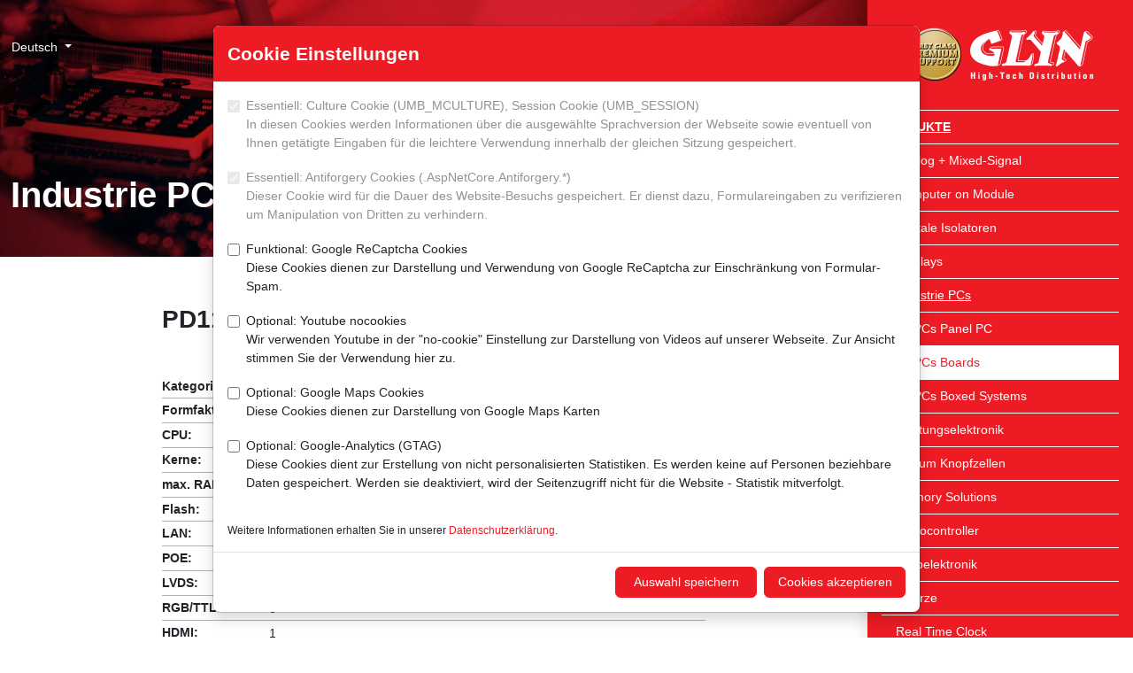

--- FILE ---
content_type: text/html; charset=utf-8
request_url: https://www.glyn.de/produkte/industrie-pcs/ipcs-boards/?q=PD11KS-7100U-HSK
body_size: 14668
content:
<!doctype html>
<html lang="de">
<head>
	<meta charset="utf-8">
	<meta name="viewport" content="width=device-width, initial-scale=0.86, maximum-scale=3.0, minimum-scale=0.86">
	<title>IPCs Boards &#x2013; GLYN</title>
	<meta name="description" content="" />
	<meta name="robots" content="index, follow" />
	<meta name="format-detection" content="telephone=no" />
	<link rel="apple-touch-icon" sizes="57x57" href="/images/favicon-glyn/apple-touch-icon-57x57.png">
	<link rel="apple-touch-icon" sizes="60x60" href="/images/favicon-glyn/apple-touch-icon-60x60.png">
	<link rel="apple-touch-icon" sizes="72x72" href="/images/favicon-glyn/apple-touch-icon-72x72.png">
	<link rel="apple-touch-icon" sizes="76x76" href="/images/favicon-glyn/apple-touch-icon-76x76.png">
	<link rel="apple-touch-icon" sizes="114x114" href="/images/favicon-glyn/apple-touch-icon-114x114.png">
	<link rel="apple-touch-icon" sizes="120x120" href="/images/favicon-glyn/apple-touch-icon-120x120.png">
	<link rel="apple-touch-icon" sizes="144x144" href="/images/favicon-glyn/apple-touch-icon-144x144.png">
	<link rel="apple-touch-icon" sizes="152x152" href="/images/favicon-glyn/apple-touch-icon-152x152.png">
	<link rel="apple-touch-icon" sizes="180x180" href="/images/favicon-glyn/apple-touch-icon-180x180.png">
	<link rel="icon" type="image/png" sizes="32x32" href="/images/favicon-glyn/favicon-32x32.png">
	<link rel="icon" type="image/png" sizes="192x192" href="/images/favicon-glyn/favicon-192x192.png">
	<link rel="icon" type="image/png" sizes="96x96" href="/images/favicon-glyn/favicon-96x96.png">
	<link rel="icon" type="image/png" sizes="16x16" href="/images/favicon-glyn/favicon-16x16.png">
	<meta name="theme-color" content="#ed1c24" />
	<meta property="og:title" content="IPCs Boards &#x2013; GLYN"/>
	<meta property="og:url" content="https://www.glyn.de/produkte/industrie-pcs/ipcs-boards/"/>
	<meta property="og:image" content="https://www.glyn.de/images/favicon-glyn/open-graph-1200x630.png"/>
	<link rel="stylesheet" href="/lib/shariff/shariff.complete.css" />
	<link rel="stylesheet" href="/lib/bootstrap-icons/font/bootstrap-icons.min.css" />
	<link rel="stylesheet" href="/css/site.min.css?v=j0jHuQ3KOh9r7G6NVMGUk6JvQ-QAu43rlhIN1g-1jak" />
</head>
<body class="d-flex flex-column min-vh-100 p-0">
	
<nav class="d-lg-block bg-primary sidebar collapse shadow" id="offcanvas" data-bs-keyboard="false" data-bs-backdrop="false" data-bs-scroll="true" role="dialog">
	<div class="offcanvas-header">
		<a class="sidebar-brand" href="/"><img src="/images/Logo-Glyn-weiss.png" class="img-fluid d-block mx-auto" /></a>
	</div>
	<div class="offcanvas-body">
		<ul class="nav flex-column">
				<li class="nav-item active">
					<a class="nav-link" href="/produkte/" style="--glyn-nav-level: 0">Produkte</a>
		<ul class="submenu collapse">
				<li class="nav-item">
					<a class="nav-link" href="/produkte/analog-mixed-signal/" style="--glyn-nav-level: 1">Analog &#x2B; Mixed-Signal</a>
				</li>
				<li class="nav-item">
					<a class="nav-link" href="/produkte/computer-on-module/" style="--glyn-nav-level: 1">Computer on Module</a>
		<ul class="submenu collapse">
				<li class="nav-item">
					<a class="nav-link" href="/produkte/computer-on-module/produkt-uebersicht/" style="--glyn-nav-level: 2">Produkt-&#xDC;bersicht</a>
				</li>
				<li class="nav-item">
					<a class="nav-link" href="/produkte/computer-on-module/produkt-philosophie/" style="--glyn-nav-level: 2">Produkt-Philosophie</a>
				</li>
				<li class="nav-item">
					<a class="nav-link" href="/produkte/computer-on-module/aclavis-com-baseboard-ttl/" style="--glyn-nav-level: 2">ACLAVIS&#xAE; CoM Baseboard TTL</a>
				</li>
				<li class="nav-item">
					<a class="nav-link" href="/produkte/computer-on-module/aclavis-com-baseboard-lvds/" style="--glyn-nav-level: 2">ACLAVIS&#xAE; CoM Baseboard LVDS</a>
				</li>
				<li class="nav-item">
					<a class="nav-link" href="/produkte/computer-on-module/tx8m-starterkit/" style="--glyn-nav-level: 2">TX8M Starterkit</a>
				</li>
				<li class="nav-item">
					<a class="nav-link" href="/produkte/computer-on-module/design-service/" style="--glyn-nav-level: 2">Design Service</a>
				</li>
		</ul>
				</li>
				<li class="nav-item">
					<a class="nav-link" href="/produkte/digitale-isolatoren/" style="--glyn-nav-level: 1">Digitale Isolatoren</a>
				</li>
				<li class="nav-item">
					<a class="nav-link" href="/produkte/displays/" style="--glyn-nav-level: 1">Displays</a>
		<ul class="submenu collapse">
				<li class="nav-item">
					<a class="nav-link" href="/produkte/displays/aktive-displays-tft/" style="--glyn-nav-level: 2">Aktive Displays (TFT)</a>
				</li>
				<li class="nav-item">
					<a class="nav-link" href="/produkte/displays/tft-familienkonzept/" style="--glyn-nav-level: 2">TFT-Familienkonzept</a>
				</li>
				<li class="nav-item">
					<a class="nav-link" href="/produkte/displays/ui-familienkonzept/" style="--glyn-nav-level: 2">UI&#xB2; Familienkonzept</a>
		<ul class="submenu collapse">
				<li class="nav-item">
					<a class="nav-link" href="/produkte/displays/ui-familienkonzept/was-steckt-hinter-dem-neuen-ui-familienkonzept/" style="--glyn-nav-level: 3">Was steckt hinter dem neuen UI&#xB2;-Familienkonzept?</a>
				</li>
				<li class="nav-item">
					<a class="nav-link" href="/produkte/displays/ui-familienkonzept/produktdetails/" style="--glyn-nav-level: 3">Produktdetails</a>
				</li>
				<li class="nav-item">
					<a class="nav-link" href="/produkte/displays/ui-familienkonzept/ihr-nutzen/" style="--glyn-nav-level: 3">Ihr Nutzen</a>
				</li>
				<li class="nav-item">
					<a class="nav-link" href="/produkte/displays/ui-familienkonzept/verfuegbarkeit/" style="--glyn-nav-level: 3">Verf&#xFC;gbarkeit</a>
				</li>
				<li class="nav-item">
					<a class="nav-link" href="/produkte/displays/ui-familienkonzept/ihre-ansprechpartner/" style="--glyn-nav-level: 3">Ihre Ansprechpartner</a>
				</li>
				<li class="nav-item">
					<a class="nav-link" href="/produkte/displays/ui-familienkonzept/unser-support/" style="--glyn-nav-level: 3">Unser SUPPORT</a>
				</li>
		</ul>
				</li>
				<li class="nav-item">
					<a class="nav-link" href="/produkte/displays/smart-embedded/" style="--glyn-nav-level: 2">Smart Embedded</a>
		<ul class="submenu collapse">
				<li class="nav-item">
					<a class="nav-link" href="/produkte/displays/smart-embedded/was-ist-smart-embedded/" style="--glyn-nav-level: 3">Was ist Smart Embedded&#xAE;?</a>
				</li>
				<li class="nav-item">
					<a class="nav-link" href="/produkte/displays/smart-embedded/faq/" style="--glyn-nav-level: 3">FAQ</a>
				</li>
				<li class="nav-item">
					<a class="nav-link" href="/produkte/displays/smart-embedded/produktdetails/" style="--glyn-nav-level: 3">Produktdetails</a>
				</li>
				<li class="nav-item">
					<a class="nav-link" href="/produkte/displays/smart-embedded/mit-touchgfx-zur-modernen-gui/" style="--glyn-nav-level: 3">Mit TouchGFX zur modernen GUI</a>
				</li>
				<li class="nav-item">
					<a class="nav-link" href="/produkte/displays/smart-embedded/starterkit/" style="--glyn-nav-level: 3">Starterkit</a>
				</li>
				<li class="nav-item">
					<a class="nav-link" href="/produkte/displays/smart-embedded/ihr-partner-fuer-software/" style="--glyn-nav-level: 3">Ihr Partner f&#xFC;r Software</a>
				</li>
		</ul>
				</li>
				<li class="nav-item">
					<a class="nav-link" href="/produkte/displays/epaper-displays/" style="--glyn-nav-level: 2">ePaper Displays</a>
		<ul class="submenu collapse">
				<li class="nav-item">
					<a class="nav-link" href="/produkte/displays/epaper-displays/was-macht-epaper-so-besonders/" style="--glyn-nav-level: 3">Was macht ePaper so besonders?</a>
				</li>
				<li class="nav-item">
					<a class="nav-link" href="/produkte/displays/epaper-displays/wie-funktionieren-epaper/" style="--glyn-nav-level: 3">Wie funktionieren ePaper?</a>
				</li>
				<li class="nav-item">
					<a class="nav-link" href="/produkte/displays/epaper-displays/fuer-welche-applikationen-eignen-sich-epaper/" style="--glyn-nav-level: 3">F&#xFC;r welche Applikationen eignen sich ePaper?</a>
				</li>
				<li class="nav-item">
					<a class="nav-link" href="/produkte/displays/epaper-displays/produktuebersicht-selektor/" style="--glyn-nav-level: 3">Produkt&#xFC;bersicht / Selektor</a>
				</li>
				<li class="nav-item">
					<a class="nav-link" href="/produkte/displays/epaper-displays/faq-und-support/" style="--glyn-nav-level: 3">FAQ und SUPPORT</a>
				</li>
		</ul>
				</li>
				<li class="nav-item">
					<a class="nav-link" href="/produkte/displays/glyn-aclavis-5-7-und-10-1-lcd/" style="--glyn-nav-level: 2">GLYN ACLAVIS 5&#x201C;, 7&#x201C; und 10,1&#x201C; LCD</a>
				</li>
				<li class="nav-item">
					<a class="nav-link" href="/produkte/displays/kundenspezifische-designs-sind-unsere-leidenschaft/" style="--glyn-nav-level: 2">Kundenspezifische Designs sind unsere Leidenschaft</a>
				</li>
				<li class="nav-item">
					<a class="nav-link" href="/produkte/displays/unsere-hersteller/" style="--glyn-nav-level: 2">Unsere Hersteller</a>
		<ul class="submenu collapse">
				<li class="nav-item">
					<a class="nav-link" href="/produkte/displays/unsere-hersteller/partnerschaft/" style="--glyn-nav-level: 3">Partnerschaft</a>
				</li>
		</ul>
				</li>
		</ul>
				</li>
				<li class="nav-item active">
					<a class="nav-link" href="/produkte/industrie-pcs/" style="--glyn-nav-level: 1">Industrie PCs</a>
		<ul class="submenu collapse">
				<li class="nav-item">
					<a class="nav-link" href="/produkte/industrie-pcs/ipcs-panel-pc/" style="--glyn-nav-level: 2">IPCs Panel PC</a>
				</li>
				<li class="nav-item active active-last">
					<a class="nav-link" href="/produkte/industrie-pcs/ipcs-boards/" style="--glyn-nav-level: 2">IPCs Boards</a>
				</li>
				<li class="nav-item">
					<a class="nav-link" href="/produkte/industrie-pcs/ipcs-boxed-systems/" style="--glyn-nav-level: 2">IPCs Boxed Systems</a>
				</li>
		</ul>
				</li>
				<li class="nav-item">
					<a class="nav-link" href="/produkte/leistungselektronik/" style="--glyn-nav-level: 1">Leistungselektronik</a>
		<ul class="submenu collapse">
				<li class="nav-item">
					<a class="nav-link" href="/produkte/leistungselektronik/igbts/" style="--glyn-nav-level: 2">IGBTs</a>
				</li>
				<li class="nav-item">
					<a class="nav-link" href="/produkte/leistungselektronik/mosfets/" style="--glyn-nav-level: 2">MOSFETs</a>
				</li>
				<li class="nav-item">
					<a class="nav-link" href="/produkte/leistungselektronik/hochfrequenz-transistoren/" style="--glyn-nav-level: 2">Hochfrequenz Transistoren</a>
				</li>
		</ul>
				</li>
				<li class="nav-item">
					<a class="nav-link" href="/produkte/lithium-knopfzellen/" style="--glyn-nav-level: 1">Lithium Knopfzellen</a>
				</li>
				<li class="nav-item">
					<a class="nav-link" href="/produkte/memory-solutions/" style="--glyn-nav-level: 1">Memory Solutions</a>
		<ul class="submenu collapse">
				<li class="nav-item">
					<a class="nav-link" href="/produkte/memory-solutions/managed-nand/" style="--glyn-nav-level: 2">Managed NAND</a>
		<ul class="submenu collapse">
				<li class="nav-item">
					<a class="nav-link" href="/produkte/memory-solutions/managed-nand/sd-microsd/" style="--glyn-nav-level: 3">SD / microSD</a>
				</li>
				<li class="nav-item">
					<a class="nav-link" href="/produkte/memory-solutions/managed-nand/sata/" style="--glyn-nav-level: 3">SATA</a>
				</li>
				<li class="nav-item">
					<a class="nav-link" href="/produkte/memory-solutions/managed-nand/pcie/" style="--glyn-nav-level: 3">PCIe</a>
				</li>
				<li class="nav-item">
					<a class="nav-link" href="/produkte/memory-solutions/managed-nand/emmc-ufs/" style="--glyn-nav-level: 3">eMMC / UFS</a>
				</li>
				<li class="nav-item">
					<a class="nav-link" href="/produkte/memory-solutions/managed-nand/usb/" style="--glyn-nav-level: 3">USB</a>
				</li>
				<li class="nav-item">
					<a class="nav-link" href="/produkte/memory-solutions/managed-nand/pata/" style="--glyn-nav-level: 3">PATA</a>
				</li>
		</ul>
				</li>
				<li class="nav-item">
					<a class="nav-link" href="/produkte/memory-solutions/dram-module/" style="--glyn-nav-level: 2">DRAM Module</a>
				</li>
				<li class="nav-item">
					<a class="nav-link" href="/produkte/memory-solutions/memory-ic/" style="--glyn-nav-level: 2">Memory IC</a>
		<ul class="submenu collapse">
				<li class="nav-item">
					<a class="nav-link" href="/produkte/memory-solutions/memory-ic/flash-ic/" style="--glyn-nav-level: 3">Flash IC</a>
				</li>
				<li class="nav-item">
					<a class="nav-link" href="/produkte/memory-solutions/memory-ic/dram-sram/" style="--glyn-nav-level: 3">DRAM / SRAM</a>
				</li>
				<li class="nav-item">
					<a class="nav-link" href="/produkte/memory-solutions/memory-ic/fram-reram/" style="--glyn-nav-level: 3">FRAM / ReRAM</a>
				</li>
				<li class="nav-item">
					<a class="nav-link" href="/produkte/memory-solutions/memory-ic/rfid-fram/" style="--glyn-nav-level: 3">RFID FRAM</a>
				</li>
		</ul>
				</li>
				<li class="nav-item">
					<a class="nav-link" href="/produkte/memory-solutions/hersteller/" style="--glyn-nav-level: 2">Hersteller</a>
		<ul class="submenu collapse">
				<li class="nav-item">
					<a class="nav-link" href="/produkte/memory-solutions/hersteller/xmore/" style="--glyn-nav-level: 3">Xmore&#xAE;</a>
				</li>
				<li class="nav-item">
					<a class="nav-link" href="/produkte/memory-solutions/hersteller/kingston/" style="--glyn-nav-level: 3">KINGSTON</a>
				</li>
				<li class="nav-item">
					<a class="nav-link" href="/produkte/memory-solutions/hersteller/atp/" style="--glyn-nav-level: 3">ATP</a>
				</li>
				<li class="nav-item">
					<a class="nav-link" href="/produkte/memory-solutions/hersteller/issi/" style="--glyn-nav-level: 3">ISSI</a>
				</li>
				<li class="nav-item">
					<a class="nav-link" href="/produkte/memory-solutions/hersteller/kioxia/" style="--glyn-nav-level: 3">KIOXIA</a>
				</li>
				<li class="nav-item">
					<a class="nav-link" href="/produkte/memory-solutions/hersteller/ramxeed/" style="--glyn-nav-level: 3">RAMXEED</a>
				</li>
				<li class="nav-item">
					<a class="nav-link" href="/produkte/memory-solutions/hersteller/exascend/" style="--glyn-nav-level: 3">EXASCEND</a>
				</li>
				<li class="nav-item">
					<a class="nav-link" href="/produkte/memory-solutions/hersteller/foresee/" style="--glyn-nav-level: 3">FORESEE</a>
				</li>
		</ul>
				</li>
				<li class="nav-item">
					<a class="nav-link" href="/produkte/memory-solutions/broschueren/" style="--glyn-nav-level: 2">Brosch&#xFC;ren</a>
				</li>
		</ul>
				</li>
				<li class="nav-item">
					<a class="nav-link" href="/produkte/mikrocontroller/" style="--glyn-nav-level: 1">Mikrocontroller</a>
		<ul class="submenu collapse">
				<li class="nav-item">
					<a class="nav-link" href="/produkte/mikrocontroller/8-bit/" style="--glyn-nav-level: 2">8-Bit</a>
				</li>
				<li class="nav-item">
					<a class="nav-link" href="/produkte/mikrocontroller/32-bit/" style="--glyn-nav-level: 2">32-Bit</a>
				</li>
				<li class="nav-item">
					<a class="nav-link" href="/produkte/mikrocontroller/unsere-hersteller/" style="--glyn-nav-level: 2">Unsere Hersteller</a>
				</li>
		</ul>
				</li>
				<li class="nav-item">
					<a class="nav-link" href="/produkte/optoelektronik/" style="--glyn-nav-level: 1">Optoelektronik</a>
		<ul class="submenu collapse">
				<li class="nav-item">
					<a class="nav-link" href="/produkte/optoelektronik/ic-ausgangs-optokoppler/" style="--glyn-nav-level: 2">IC-Ausgangs-Optokoppler</a>
				</li>
		</ul>
				</li>
				<li class="nav-item">
					<a class="nav-link" href="/produkte/quarze/" style="--glyn-nav-level: 1">Quarze</a>
				</li>
				<li class="nav-item">
					<a class="nav-link" href="/produkte/real-time-clock/" style="--glyn-nav-level: 1">Real Time Clock</a>
				</li>
				<li class="nav-item">
					<a class="nav-link" href="/produkte/sensoren/" style="--glyn-nav-level: 1">Sensoren</a>
		<ul class="submenu collapse">
				<li class="nav-item">
					<a class="nav-link" href="/produkte/sensoren/differenzdrucksensoren/" style="--glyn-nav-level: 2">Differenzdrucksensoren</a>
				</li>
				<li class="nav-item">
					<a class="nav-link" href="/produkte/sensoren/feuchte-und-temperatursensoren/" style="--glyn-nav-level: 2">Feuchte- und Temperatursensoren</a>
				</li>
				<li class="nav-item">
					<a class="nav-link" href="/produkte/sensoren/magnetfeldsensoren/" style="--glyn-nav-level: 2">Magnetfeldsensoren</a>
		<ul class="submenu collapse">
				<li class="nav-item">
					<a class="nav-link" href="/produkte/sensoren/magnetfeldsensoren/linearsensoren/" style="--glyn-nav-level: 3">Linearsensoren</a>
				</li>
				<li class="nav-item">
					<a class="nav-link" href="/produkte/sensoren/magnetfeldsensoren/schaltsensoren-switch/" style="--glyn-nav-level: 3">Schaltsensoren (Switch)</a>
				</li>
				<li class="nav-item">
					<a class="nav-link" href="/produkte/sensoren/magnetfeldsensoren/3d-hall-sensoren/" style="--glyn-nav-level: 3">3D-Hall-Sensoren</a>
				</li>
		</ul>
				</li>
				<li class="nav-item">
					<a class="nav-link" href="/produkte/sensoren/temperatursensoren/" style="--glyn-nav-level: 2">Temperatursensoren</a>
				</li>
				<li class="nav-item">
					<a class="nav-link" href="/produkte/sensoren/stromsensoren/" style="--glyn-nav-level: 2">Stromsensoren</a>
				</li>
				<li class="nav-item">
					<a class="nav-link" href="/produkte/sensoren/feinstaubsensoren/" style="--glyn-nav-level: 2">Feinstaubsensoren</a>
				</li>
				<li class="nav-item">
					<a class="nav-link" href="/produkte/sensoren/gassensoren/" style="--glyn-nav-level: 2">Gassensoren</a>
				</li>
				<li class="nav-item">
					<a class="nav-link" href="/produkte/sensoren/vocsens-eva-board/" style="--glyn-nav-level: 2">VOCSens Eva Board</a>
				</li>
				<li class="nav-item">
					<a class="nav-link" href="/produkte/sensoren/unsere-hersteller/" style="--glyn-nav-level: 2">Unsere Hersteller</a>
				</li>
		</ul>
				</li>
				<li class="nav-item">
					<a class="nav-link" href="/produkte/thermodrucker/" style="--glyn-nav-level: 1">Thermodrucker</a>
		<ul class="submenu collapse">
				<li class="nav-item">
					<a class="nav-link" href="/produkte/thermodrucker/druckwerke/" style="--glyn-nav-level: 2">Druckwerke</a>
				</li>
				<li class="nav-item">
					<a class="nav-link" href="/produkte/thermodrucker/einbaudrucker/" style="--glyn-nav-level: 2">Einbaudrucker</a>
				</li>
				<li class="nav-item">
					<a class="nav-link" href="/produkte/thermodrucker/beistelldrucker/" style="--glyn-nav-level: 2">Beistelldrucker</a>
				</li>
				<li class="nav-item">
					<a class="nav-link" href="/produkte/thermodrucker/kioskdrucker/" style="--glyn-nav-level: 2">Kioskdrucker</a>
				</li>
				<li class="nav-item">
					<a class="nav-link" href="/produkte/thermodrucker/mobildrucker/" style="--glyn-nav-level: 2">Mobildrucker</a>
				</li>
		</ul>
				</li>
				<li class="nav-item">
					<a class="nav-link" href="/produkte/wireless/" style="--glyn-nav-level: 1">Wireless</a>
		<ul class="submenu collapse">
				<li class="nav-item">
					<a class="nav-link" href="/produkte/wireless/mobilfunk/" style="--glyn-nav-level: 2">Mobilfunk</a>
				</li>
				<li class="nav-item">
					<a class="nav-link" href="/produkte/wireless/bluetooth/" style="--glyn-nav-level: 2">Bluetooth</a>
				</li>
				<li class="nav-item">
					<a class="nav-link" href="/produkte/wireless/wi-fi/" style="--glyn-nav-level: 2">Wi-Fi</a>
				</li>
				<li class="nav-item">
					<a class="nav-link" href="/produkte/wireless/unsere-hersteller/" style="--glyn-nav-level: 2">Unsere Hersteller</a>
				</li>
		</ul>
				</li>
		</ul>
				</li>
				<li class="nav-item">
					<a class="nav-link" href="/support/" style="--glyn-nav-level: 0">SUPPORT</a>
		<ul class="submenu collapse">
				<li class="nav-item">
					<a class="nav-link" href="/support/technischer-support/" style="--glyn-nav-level: 1">Technischer SUPPORT</a>
		<ul class="submenu collapse">
				<li class="nav-item">
					<a class="nav-link" href="/support/technischer-support/broschueren/" style="--glyn-nav-level: 2">Brosch&#xFC;ren</a>
				</li>
				<li class="nav-item">
					<a class="nav-link" href="/support/technischer-support/glyn-academy/" style="--glyn-nav-level: 2">GLYN-Academy</a>
		<ul class="submenu collapse">
				<li class="nav-item">
					<a class="nav-link" href="/support/technischer-support/glyn-academy/glyn-talks/" style="--glyn-nav-level: 3">GLYN-Talks</a>
				</li>
				<li class="nav-item">
					<a class="nav-link" href="/support/technischer-support/glyn-academy/live-online-seminare-und-workshops/" style="--glyn-nav-level: 3">Live-Online Seminare und Workshops</a>
				</li>
		</ul>
				</li>
				<li class="nav-item">
					<a class="nav-link" href="/support/technischer-support/support-paper/" style="--glyn-nav-level: 2">SUPPORT-Paper</a>
				</li>
				<li class="nav-item">
					<a class="nav-link" href="/support/technischer-support/news/" style="--glyn-nav-level: 2">News</a>
		<ul class="submenu collapse">
				<li class="nav-item">
					<a class="nav-link" href="/support/technischer-support/news/neuigkeiten/" style="--glyn-nav-level: 3">Neuigkeiten</a>
				</li>
				<li class="nav-item">
					<a class="nav-link" href="/support/technischer-support/news/newsletter-abonnieren/" style="--glyn-nav-level: 3">Newsletter abonnieren</a>
				</li>
		</ul>
				</li>
		</ul>
				</li>
				<li class="nav-item">
					<a class="nav-link" href="/support/kaufmaennischer-support/" style="--glyn-nav-level: 1">Kaufm&#xE4;nnischer SUPPORT</a>
		<ul class="submenu collapse">
				<li class="nav-item">
					<a class="nav-link" href="/support/kaufmaennischer-support/lieferprogramm/" style="--glyn-nav-level: 2">Lieferprogramm</a>
				</li>
				<li class="nav-item">
					<a class="nav-link" href="/support/kaufmaennischer-support/sourcing-linecard/" style="--glyn-nav-level: 2">Sourcing Linecard</a>
				</li>
				<li class="nav-item">
					<a class="nav-link" href="/support/kaufmaennischer-support/lagerliste/" style="--glyn-nav-level: 2">Lagerliste</a>
				</li>
				<li class="nav-item">
					<a class="nav-link" href="/support/kaufmaennischer-support/product-change-notice-pcn-product-discontinuance-notice-pdn-product-information-notice-pin/" style="--glyn-nav-level: 2">Product Change Notice (PCN) / Product Discontinuance Notice (PDN) / Product Information Notice (PIN)</a>
				</li>
				<li class="nav-item">
					<a class="nav-link" href="/support/kaufmaennischer-support/stellungnahmen/" style="--glyn-nav-level: 2">Stellungnahmen</a>
		<ul class="submenu collapse">
				<li class="nav-item">
					<a class="nav-link" href="/support/kaufmaennischer-support/stellungnahmen/stellungnahme-konfliktmaterialien/" style="--glyn-nav-level: 3">Stellungnahme Konfliktmaterialien</a>
				</li>
				<li class="nav-item">
					<a class="nav-link" href="/support/kaufmaennischer-support/stellungnahmen/stellungnahme-seltene-erden/" style="--glyn-nav-level: 3">Stellungnahme Seltene Erden</a>
				</li>
				<li class="nav-item">
					<a class="nav-link" href="/support/kaufmaennischer-support/stellungnahmen/stellungnahme-gefaelschte-bauteile/" style="--glyn-nav-level: 3">Stellungnahme gef&#xE4;lschte Bauteile</a>
				</li>
				<li class="nav-item">
					<a class="nav-link" href="/support/kaufmaennischer-support/stellungnahmen/stellungnahme-scip-datenbank/" style="--glyn-nav-level: 3">Stellungnahme SCIP-Datenbank</a>
				</li>
				<li class="nav-item">
					<a class="nav-link" href="/support/kaufmaennischer-support/stellungnahmen/stellungnahme-end-of-life-support/" style="--glyn-nav-level: 3">Stellungnahme End-of-Life SUPPORT</a>
				</li>
				<li class="nav-item">
					<a class="nav-link" href="/support/kaufmaennischer-support/stellungnahmen/stellungnahme-rohs/" style="--glyn-nav-level: 3">Stellungnahme RoHS</a>
				</li>
				<li class="nav-item">
					<a class="nav-link" href="/support/kaufmaennischer-support/stellungnahmen/stellungnahme-reach/" style="--glyn-nav-level: 3">Stellungnahme REACH</a>
				</li>
				<li class="nav-item">
					<a class="nav-link" href="/support/kaufmaennischer-support/stellungnahmen/stellungnahme-russland-ukraine-konflikt/" style="--glyn-nav-level: 3">Stellungnahme Russland / Ukraine Konflikt</a>
				</li>
				<li class="nav-item">
					<a class="nav-link" href="/support/kaufmaennischer-support/stellungnahmen/stellungnahme-erdbeben-taiwan/" style="--glyn-nav-level: 3">Stellungnahme Erdbeben Taiwan</a>
				</li>
				<li class="nav-item">
					<a class="nav-link" href="/support/kaufmaennischer-support/stellungnahmen/stellungnahmen-co-fussabdruck/" style="--glyn-nav-level: 3">Stellungnahmen CO&#x2082; Fu&#xDF;abdruck</a>
				</li>
				<li class="nav-item">
					<a class="nav-link" href="/support/kaufmaennischer-support/stellungnahmen/stellungnahme-internationale-zollpolitik/" style="--glyn-nav-level: 3">Stellungnahme Internationale Zollpolitik</a>
				</li>
		</ul>
				</li>
				<li class="nav-item">
					<a class="nav-link" href="/support/kaufmaennischer-support/adressaenderung/" style="--glyn-nav-level: 2">Adress&#xE4;nderung</a>
				</li>
				<li class="nav-item">
					<a class="nav-link" href="/support/kaufmaennischer-support/agb/" style="--glyn-nav-level: 2">AGB</a>
		<ul class="submenu collapse">
				<li class="nav-item">
					<a class="nav-link" href="/support/kaufmaennischer-support/agb/alb/" style="--glyn-nav-level: 3">ALB</a>
				</li>
				<li class="nav-item">
					<a class="nav-link" href="/support/kaufmaennischer-support/agb/aeb/" style="--glyn-nav-level: 3">AEB</a>
				</li>
				<li class="nav-item">
					<a class="nav-link" href="/support/kaufmaennischer-support/agb/datenschutzerklaerung/" style="--glyn-nav-level: 3">Datenschutzerkl&#xE4;rung</a>
				</li>
				<li class="nav-item">
					<a class="nav-link" href="/support/kaufmaennischer-support/agb/rechtliche-hinweise/" style="--glyn-nav-level: 3">Rechtliche Hinweise</a>
				</li>
		</ul>
				</li>
				<li class="nav-item">
					<a class="nav-link" href="/support/kaufmaennischer-support/news/" style="--glyn-nav-level: 2">News</a>
		<ul class="submenu collapse">
				<li class="nav-item">
					<a class="nav-link" href="/support/kaufmaennischer-support/news/neuigkeiten/" style="--glyn-nav-level: 3">Neuigkeiten</a>
				</li>
				<li class="nav-item">
					<a class="nav-link" href="/support/kaufmaennischer-support/news/newsletter-abonnieren/" style="--glyn-nav-level: 3">Newsletter abonnieren</a>
				</li>
		</ul>
				</li>
		</ul>
				</li>
				<li class="nav-item">
					<a class="nav-link" href="/support/logistischer-support/" style="--glyn-nav-level: 1">Logistischer SUPPORT</a>
		<ul class="submenu collapse">
				<li class="nav-item">
					<a class="nav-link" href="/support/logistischer-support/lead-time-trend/" style="--glyn-nav-level: 2">Lead Time Trend</a>
				</li>
				<li class="nav-item">
					<a class="nav-link" href="/support/logistischer-support/news/" style="--glyn-nav-level: 2">News</a>
		<ul class="submenu collapse">
				<li class="nav-item">
					<a class="nav-link" href="/support/logistischer-support/news/neuigkeiten/" style="--glyn-nav-level: 3">Neuigkeiten</a>
				</li>
				<li class="nav-item">
					<a class="nav-link" href="/support/logistischer-support/news/newsletter-abonnieren/" style="--glyn-nav-level: 3">Newsletter abonnieren</a>
				</li>
		</ul>
				</li>
		</ul>
				</li>
		</ul>
				</li>
				<li class="nav-item">
					<a class="nav-link" href="/ueber-uns/" style="--glyn-nav-level: 0">&#xDC;ber uns</a>
		<ul class="submenu collapse">
				<li class="nav-item">
					<a class="nav-link" href="/ueber-uns/unsere-geschichte/" style="--glyn-nav-level: 1">Unsere Geschichte</a>
				</li>
				<li class="nav-item">
					<a class="nav-link" href="/ueber-uns/ueber-glyn/" style="--glyn-nav-level: 1">&#xDC;ber GLYN</a>
				</li>
				<li class="nav-item">
					<a class="nav-link" href="/ueber-uns/zahlen-fakten/" style="--glyn-nav-level: 1">Zahlen &amp; Fakten</a>
				</li>
				<li class="nav-item">
					<a class="nav-link" href="/ueber-uns/referenzen/" style="--glyn-nav-level: 1">Referenzen</a>
				</li>
				<li class="nav-item">
					<a class="nav-link" href="/ueber-uns/ein-ausgezeichnetes-team/" style="--glyn-nav-level: 1">Ein ausgezeichnetes Team</a>
				</li>
				<li class="nav-item">
					<a class="nav-link" href="/ueber-uns/werte-unternehmensleitbild/" style="--glyn-nav-level: 1">Werte &amp; Unternehmensleitbild</a>
				</li>
				<li class="nav-item">
					<a class="nav-link" href="/ueber-uns/der-funke-springt-ueber-glyn-soundmarke/" style="--glyn-nav-level: 1">Der Funke springt &#xFC;ber! &#x2013; GLYN Soundmarke</a>
				</li>
				<li class="nav-item">
					<a class="nav-link" href="/ueber-uns/hinter-den-kulissen/" style="--glyn-nav-level: 1">Hinter den Kulissen</a>
				</li>
				<li class="nav-item">
					<a class="nav-link" href="/ueber-uns/unsere-verantwortung/" style="--glyn-nav-level: 1">Unsere Verantwortung</a>
		<ul class="submenu collapse">
				<li class="nav-item">
					<a class="nav-link" href="/ueber-uns/unsere-verantwortung/nachhaltigkeit/" style="--glyn-nav-level: 2">Nachhaltigkeit</a>
		<ul class="submenu collapse">
				<li class="nav-item">
					<a class="nav-link" href="/ueber-uns/unsere-verantwortung/nachhaltigkeit/nachhaltigkeitsprofil/" style="--glyn-nav-level: 3">Nachhaltigkeitsprofil</a>
				</li>
				<li class="nav-item">
					<a class="nav-link" href="/ueber-uns/unsere-verantwortung/nachhaltigkeit/umwelt/" style="--glyn-nav-level: 3">Umwelt</a>
				</li>
				<li class="nav-item">
					<a class="nav-link" href="/ueber-uns/unsere-verantwortung/nachhaltigkeit/klimaneutraler-versand/" style="--glyn-nav-level: 3">Klimaneutraler Versand</a>
				</li>
		</ul>
				</li>
				<li class="nav-item">
					<a class="nav-link" href="/ueber-uns/unsere-verantwortung/compliance/" style="--glyn-nav-level: 2">Compliance</a>
		<ul class="submenu collapse">
				<li class="nav-item">
					<a class="nav-link" href="/ueber-uns/unsere-verantwortung/compliance/verhaltenskodex/" style="--glyn-nav-level: 3">Verhaltenskodex</a>
				</li>
				<li class="nav-item">
					<a class="nav-link" href="/ueber-uns/unsere-verantwortung/compliance/mindestlohn/" style="--glyn-nav-level: 3">Mindestlohn</a>
				</li>
		</ul>
				</li>
				<li class="nav-item">
					<a class="nav-link" href="/ueber-uns/unsere-verantwortung/qualitaet/" style="--glyn-nav-level: 2">Qualit&#xE4;t</a>
				</li>
		</ul>
				</li>
				<li class="nav-item">
					<a class="nav-link" href="/ueber-uns/kontakt/" style="--glyn-nav-level: 1">Kontakt</a>
		<ul class="submenu collapse">
				<li class="nav-item">
					<a class="nav-link" href="/ueber-uns/kontakt/deutschland-zentrale/" style="--glyn-nav-level: 2">Deutschland Zentrale</a>
				</li>
				<li class="nav-item">
					<a class="nav-link" href="/ueber-uns/kontakt/deutschland-nettetal/" style="--glyn-nav-level: 2">Deutschland Nettetal</a>
				</li>
				<li class="nav-item">
					<a class="nav-link" href="/ueber-uns/kontakt/deutschland-norderstedt/" style="--glyn-nav-level: 2">Deutschland Norderstedt</a>
				</li>
				<li class="nav-item">
					<a class="nav-link" href="/ueber-uns/kontakt/deutschland-pforzheim/" style="--glyn-nav-level: 2">Deutschland Pforzheim</a>
				</li>
				<li class="nav-item">
					<a class="nav-link" href="/ueber-uns/kontakt/deutschland-recklinghausen/" style="--glyn-nav-level: 2">Deutschland Recklinghausen</a>
				</li>
				<li class="nav-item">
					<a class="nav-link" href="/ueber-uns/kontakt/deutschland-unterhaching/" style="--glyn-nav-level: 2">Deutschland Unterhaching</a>
				</li>
				<li class="nav-item">
					<a class="nav-link" href="/ueber-uns/kontakt/australien/" style="--glyn-nav-level: 2">Australien</a>
				</li>
				<li class="nav-item">
					<a class="nav-link" href="/ueber-uns/kontakt/benelux/" style="--glyn-nav-level: 2">Benelux</a>
				</li>
				<li class="nav-item">
					<a class="nav-link" href="/ueber-uns/kontakt/daenemark/" style="--glyn-nav-level: 2">D&#xE4;nemark</a>
				</li>
				<li class="nav-item">
					<a class="nav-link" href="/ueber-uns/kontakt/neuseeland/" style="--glyn-nav-level: 2">Neuseeland</a>
				</li>
				<li class="nav-item">
					<a class="nav-link" href="/ueber-uns/kontakt/norwegen/" style="--glyn-nav-level: 2">Norwegen</a>
				</li>
				<li class="nav-item">
					<a class="nav-link" href="/ueber-uns/kontakt/oesterreich-osteuropa/" style="--glyn-nav-level: 2">&#xD6;sterreich / Osteuropa</a>
				</li>
				<li class="nav-item">
					<a class="nav-link" href="/ueber-uns/kontakt/polen/" style="--glyn-nav-level: 2">Polen</a>
				</li>
				<li class="nav-item">
					<a class="nav-link" href="/ueber-uns/kontakt/schweden/" style="--glyn-nav-level: 2">Schweden</a>
				</li>
				<li class="nav-item">
					<a class="nav-link" href="/ueber-uns/kontakt/schweiz/" style="--glyn-nav-level: 2">Schweiz</a>
				</li>
				<li class="nav-item">
					<a class="nav-link" href="/ueber-uns/kontakt/ungarn/" style="--glyn-nav-level: 2">Ungarn</a>
				</li>
				<li class="nav-item">
					<a class="nav-link" href="/ueber-uns/kontakt/kontaktformular/" style="--glyn-nav-level: 2">Kontaktformular</a>
				</li>
		</ul>
				</li>
				<li class="nav-item">
					<a class="nav-link" href="/ueber-uns/impressum/" style="--glyn-nav-level: 1">Impressum</a>
				</li>
		</ul>
				</li>
				<li class="nav-item">
					<a class="nav-link" href="/karriere/" style="--glyn-nav-level: 0">Karriere</a>
		<ul class="submenu collapse">
				<li class="nav-item">
					<a class="nav-link" href="/karriere/benefits/" style="--glyn-nav-level: 1">Benefits</a>
				</li>
				<li class="nav-item">
					<a class="nav-link" href="/karriere/stellenanzeigen/" style="--glyn-nav-level: 1">Stellenanzeigen</a>
				</li>
				<li class="nav-item">
					<a class="nav-link" href="/karriere/ausbildung/" style="--glyn-nav-level: 1">Ausbildung</a>
		<ul class="submenu collapse">
				<li class="nav-item">
					<a class="nav-link" href="/karriere/ausbildung/darum-glyn/" style="--glyn-nav-level: 2">Darum GLYN!</a>
				</li>
				<li class="nav-item">
					<a class="nav-link" href="/karriere/ausbildung/in-welchen-unserer-bereiche-willst-du/" style="--glyn-nav-level: 2">In welchen unserer Bereiche willst du?</a>
		<ul class="submenu collapse">
				<li class="nav-item">
					<a class="nav-link" href="/karriere/ausbildung/in-welchen-unserer-bereiche-willst-du/buero-einkauf-vertrieb/" style="--glyn-nav-level: 3">B&#xFC;ro / Einkauf / Vertrieb</a>
		<ul class="submenu collapse">
				<li class="nav-item">
					<a class="nav-link" href="/karriere/ausbildung/in-welchen-unserer-bereiche-willst-du/buero-einkauf-vertrieb/kaufmann-fuer-gross-und-aussenhandelsmanagement-mwd-fr-grosshandel/" style="--glyn-nav-level: 4">Kaufmann f&#xFC;r Gro&#xDF;- und Au&#xDF;enhandelsmanagement (m/w/d) FR Gro&#xDF;handel</a>
				</li>
				<li class="nav-item">
					<a class="nav-link" href="/karriere/ausbildung/in-welchen-unserer-bereiche-willst-du/buero-einkauf-vertrieb/kauffrau-kaufmann-fuer-bueromanagement-mwd/" style="--glyn-nav-level: 4">Kauffrau / Kaufmann f&#xFC;r B&#xFC;romanagement (m/w/d)</a>
				</li>
		</ul>
				</li>
				<li class="nav-item">
					<a class="nav-link" href="/karriere/ausbildung/in-welchen-unserer-bereiche-willst-du/elektrotechnik/" style="--glyn-nav-level: 3">Elektrotechnik</a>
				</li>
				<li class="nav-item">
					<a class="nav-link" href="/karriere/ausbildung/in-welchen-unserer-bereiche-willst-du/information-technology-it/" style="--glyn-nav-level: 3">Information Technology (IT)</a>
		<ul class="submenu collapse">
				<li class="nav-item">
					<a class="nav-link" href="/karriere/ausbildung/in-welchen-unserer-bereiche-willst-du/information-technology-it/fachinformatiker-fr-systemintegration-mwd/" style="--glyn-nav-level: 4">Fachinformatiker FR Systemintegration (m/w/d)</a>
				</li>
				<li class="nav-item">
					<a class="nav-link" href="/karriere/ausbildung/in-welchen-unserer-bereiche-willst-du/information-technology-it/fachinformatiker-fr-anwendungsentwicklung-mwd/" style="--glyn-nav-level: 4">Fachinformatiker FR Anwendungsentwicklung (m/w/d)</a>
				</li>
		</ul>
				</li>
				<li class="nav-item">
					<a class="nav-link" href="/karriere/ausbildung/in-welchen-unserer-bereiche-willst-du/logistic-center/" style="--glyn-nav-level: 3">Logistic Center</a>
				</li>
				<li class="nav-item">
					<a class="nav-link" href="/karriere/ausbildung/in-welchen-unserer-bereiche-willst-du/praktika/" style="--glyn-nav-level: 3">Praktika</a>
				</li>
		</ul>
				</li>
				<li class="nav-item">
					<a class="nav-link" href="/karriere/ausbildung/stellenanzeigen/" style="--glyn-nav-level: 2">Stellenanzeigen</a>
				</li>
				<li class="nav-item">
					<a class="nav-link" href="/karriere/ausbildung/deine-erfolgsgeschichte/" style="--glyn-nav-level: 2">Deine Erfolgsgeschichte</a>
		<ul class="submenu collapse">
				<li class="nav-item">
					<a class="nav-link" href="/karriere/ausbildung/deine-erfolgsgeschichte/auszubildenden-stories/" style="--glyn-nav-level: 3">Auszubildenden Stories</a>
				</li>
				<li class="nav-item">
					<a class="nav-link" href="/karriere/ausbildung/deine-erfolgsgeschichte/projekte/" style="--glyn-nav-level: 3">Projekte</a>
				</li>
				<li class="nav-item">
					<a class="nav-link" href="/karriere/ausbildung/deine-erfolgsgeschichte/ausgezeichnete-auszubildende/" style="--glyn-nav-level: 3">Ausgezeichnete Auszubildende</a>
				</li>
		</ul>
				</li>
				<li class="nav-item">
					<a class="nav-link" href="/karriere/ausbildung/bewerbungsprozess/" style="--glyn-nav-level: 2">Bewerbungsprozess</a>
				</li>
				<li class="nav-item">
					<a class="nav-link" href="/karriere/ausbildung/jetzt-bewerben/" style="--glyn-nav-level: 2">Jetzt bewerben</a>
				</li>
		</ul>
				</li>
				<li class="nav-item">
					<a class="nav-link" href="/karriere/traineeprogramm/" style="--glyn-nav-level: 1">Traineeprogramm</a>
		<ul class="submenu collapse">
				<li class="nav-item">
					<a class="nav-link" href="/karriere/traineeprogramm/stellenanzeigen/" style="--glyn-nav-level: 2">Stellenanzeigen</a>
				</li>
				<li class="nav-item">
					<a class="nav-link" href="/karriere/traineeprogramm/trainee-story/" style="--glyn-nav-level: 2">Trainee-Story</a>
				</li>
				<li class="nav-item">
					<a class="nav-link" href="/karriere/traineeprogramm/faq-haeufige-fragen-und-antworten/" style="--glyn-nav-level: 2">FAQ &#x2013; H&#xE4;ufige Fragen und Antworten</a>
				</li>
		</ul>
				</li>
				<li class="nav-item">
					<a class="nav-link" href="/karriere/mitarbeiter-stories/" style="--glyn-nav-level: 1">Mitarbeiter Stories</a>
				</li>
				<li class="nav-item">
					<a class="nav-link" href="/karriere/bewerbungsprozess/" style="--glyn-nav-level: 1">Bewerbungsprozess</a>
				</li>
				<li class="nav-item">
					<a class="nav-link" href="/karriere/jetzt-bewerben/" style="--glyn-nav-level: 1">Jetzt bewerben</a>
				</li>
				<li class="nav-item">
					<a class="nav-link" href="/karriere/job-alarm/" style="--glyn-nav-level: 1">Job Alarm</a>
				</li>
				<li class="nav-item">
					<a class="nav-link" href="/karriere/darum-elektrotechnik/" style="--glyn-nav-level: 1">Darum Elektrotechnik!</a>
				</li>
		</ul>
				</li>
		</ul>
	</div>
</nav>

	<main class="w-100">
		<header>
			<div class="item">
					<div class="fill" style="background-image: url('/media/gbld1xos/glyn_web_header_industrie_pc.jpg')"></div>
				<div class="container">
					<div class="row">
						<div class="col-xs-12">
								<h1>Industrie PCs</h1>
						</div>
					</div>
				</div>
			</div>
</header>
<div id="funcbar">
	<div class="container">
		<div class="row justify-content-center">
			<div class="col-10 col-sm-12">
				<div class="row">
					<div class="col col-sm-3">
						<button id="sidebarCollapse" class="btn btn-outline-light float-start me-2" data-bs-toggle="offcanvas" data-bs-target="#offcanvas" role="button" aria-label="Toggle menu">
							<svg xmlns="http://www.w3.org/2000/svg" viewBox="0 0 21 21" width="21" height="21" focusable="false"><title>Menu</title><path stroke="#ffffff" stroke-width="2" stroke-linecap="round" stroke-miterlimit="10" d="M0 3h22M0 10h22M0 17h22"></path></svg>
						</button>
						<div class="btn-group btn-group-transparent">
							<button class="btn btn-transparent dropdown-toggle" type="button" data-bs-toggle="dropdown">
								Deutsch
							</button>
							<ul class="dropdown-menu">
									<li class="active"><a href="/produkte/industrie-pcs/ipcs-boards/">Deutsch</a></li>
									<li class=""><a href="https://www.glyn.com/products/industrial-pcs/ipcs-boards/">English</a></li>
							</ul>
						</div>
					</div>
					<div class="col-6 searchbox">
								<form action="/suche/" method="get" role="form">
									<div class="input-group">
										<input class="form-control" id="q" name="q" placeholder="Suche" type="text" value="PD11KS-7100U-HSK" />
										<button class="btn btn-outline-light btn-transparent" type="submit"><svg xmlns="http://www.w3.org/2000/svg" width="16" height="16" fill="currentColor" class="bi bi-search" viewBox="0 0 16 16"> <path d="M11.742 10.344a6.5 6.5 0 1 0-1.397 1.398h-.001c.03.04.062.078.098.115l3.85 3.85a1 1 0 0 0 1.415-1.414l-3.85-3.85a1.007 1.007 0 0 0-.115-.1zM12 6.5a5.5 5.5 0 1 1-11 0 5.5 5.5 0 0 1 11 0z" /></svg></button>
									</div>
								</form>
					</div>
					<div class="d-none d-sm-block col-12 col-sm-3 text-center text-sm-end pt-2">
								<a href="/support/kaufmaennischer-support/lagerliste/">Lagerliste</a>
 | 								<a href="/support/technischer-support/news/neuigkeiten/">Neuigkeiten</a>
					</div>
				</div>
			</div>
		</div>
	</div>
</div>
<section class="container-fluid">
	<div class="container">
		<div class="row justify-content-center">
			<div class="col-12 col-sm-10 col-sm-offset-1 col-md-8 col-md-offset-2">
				<h2>
					PD11KS-7100U-HSK
						<img src="/media/nuymj3hg/logomitac.svg" class="pull-right img-responsive" style="max-width: 200px" />
				</h2>
			</div>
			<div class="col-12 col-sm-10 col-sm-offset-1 col-md-8 col-md-offset-2">
					<dl class="dl-horizontal dl-table dl-border">
							<dt>Kategorie:</dt>
							<dd>
							</dd>
							<dt>Formfaktor:</dt>
							<dd>
3.5&quot;							</dd>
							<dt>CPU:</dt>
							<dd>
Core i3							</dd>
							<dt>Kerne:</dt>
							<dd>
0							</dd>
							<dt>max. RAM:</dt>
							<dd>
32GB							</dd>
							<dt>Flash:</dt>
							<dd>
							</dd>
							<dt>LAN:</dt>
							<dd>
2							</dd>
							<dt>POE:</dt>
							<dd>
nein							</dd>
							<dt>LVDS:</dt>
							<dd>
1							</dd>
							<dt>RGB/TTL:</dt>
							<dd>
0							</dd>
							<dt>HDMI:</dt>
							<dd>
1							</dd>
							<dt>eDP:</dt>
							<dd>
1							</dd>
							<dt>DVI:</dt>
							<dd>
0							</dd>
							<dt>DP:</dt>
							<dd>
1							</dd>
							<dt>USB2.0:</dt>
							<dd>
2							</dd>
							<dt>USB3.X:</dt>
							<dd>
4							</dd>
							<dt>USB total:</dt>
							<dd>
6							</dd>
							<dt>CAN:</dt>
							<dd>
0							</dd>
							<dt>COM:</dt>
							<dd>
4							</dd>
							<dt>SATA:</dt>
							<dd>
1							</dd>
							<dt>mSATA:</dt>
							<dd>
1							</dd>
							<dt>M.2:</dt>
							<dd>
1							</dd>
							<dt>PCIExpress:</dt>
							<dd>
nein							</dd>
							<dt>Power Supply:</dt>
							<dd>
Wide							</dd>
							<dt>Temp min [C&#xB0;]:</dt>
							<dd>
0							</dd>
							<dt>Temp max [C&#xB0;]:</dt>
							<dd>
60							</dd>
							<dt>Betriebssystem:</dt>
							<dd>
							</dd>
							<dt>Feature:</dt>
							<dd>
							</dd>
							<dt>Fanless:</dt>
							<dd>
ja							</dd>
								<dt>Datenblatt:</dt>
								<dd><a href="/Daten/DSS/MiTAC/Products/Specifications/Embedded-Boards/PD11KS.pdf" target="_blank">PD11KS.pdf</a></dd>
					</dl>
				<p><a href="/support/kaufmaennischer-support/lagerliste/request/?q=PD11KS-7100U-HSK&m=MITAC" class="btn btn-primary">Angebotsanfrage</a></p>
			</div>
		</div>
	</div>
</section><section class="container-fluid social">
	<div class="container">
		<div class="row justify-content-end">
				<div class="col-12 col-sm-6 col-md-3">
					<h4>Industrie PCs</h4>
					<dl class="row">
						<dt class="col-2 mb-0">Tel.</dt>
						<dd class="col-10 mb-0">&#x2B;49 6126 590-453</dd>
							<dd class="col-12 mb-0"><a href="mailto:epc@glyn.de" class="noicon">epc@glyn.de</a></dd>
					</dl>
				</div>
		</div>
	</div>
</section>		<footer>
	<section class="container-fluid footer-social">
		<div class="container">
			<div class="row">
				<div class="col">
					<h3>SUPPORT IST ROT !</h3>
					<p>Begeistert von Technik – Distribution aus Leidenschaft</p>
				</div>
				<div class="col-sm-auto">
					<a href="https://x.com/GlynSupport" target="_blank"><svg xmlns="http://www.w3.org/2000/svg" xml:space="preserve" id="Layer_1" x="0" y="0" version="1.1" viewBox="0 0 26 26"><path d="M25.8 5c0-2.7-2.2-4.8-4.8-4.8H5C2.3.2.2 2.3.2 5v16c0 2.7 2.2 4.8 4.8 4.8h16c2.7 0 4.8-2.2 4.8-4.8V5zm-9.7 15.3-4.3-5.7-5.3 5.7H5.2l6-6.5-6-8h4.6l3.9 5.2 4.9-5.2H20l-5.6 6.1 6.3 8.5h-4.6z" class="st0"/><path d="m7.3 6.7 9.3 12.6h2.2L9.4 6.7z" class="st0"/></svg></a>
					<a href="https://www.xing.com/pages/glyngmbh-co-kg" target="_blank"><svg xmlns="http://www.w3.org/2000/svg" xmlns:xlink="http://www.w3.org/1999/xlink" viewBox="0 0 26 26"><defs><path id="xing" d="M.2.2h25.7v25.7H.2z"></path></defs><clipPath><use xlink:href="#xing" overflow="visible"></use></clipPath><path class="st0" d="M25.8 5c0-2.7-2.2-4.8-4.8-4.8H5C2.3.2.2 2.3.2 5v16c0 2.7 2.2 4.8 4.8 4.8h16c2.7 0 4.8-2.2 4.8-4.8V5zM22 2.5c.1.1.1.3 0 .5l-6.8 12.1 4.3 8c.1.2.1.3 0 .5-.1.1-.2.2-.4.2H16c-.5 0-.7-.3-.9-.6l-4.4-8s.2-.4 6.9-12.2c.2-.3.4-.6.8-.6h3.1c.3-.1.5 0 .5.1m-10.4 8.3s-.1.2-3.3 5.9c-.2.3-.4.6-.8.6H4.4c-.2 0-.3-.1-.4-.2-.1-.1-.1-.3 0-.5l3.3-5.8-2.2-3.6c0-.2-.1-.3 0-.5.1-.1.2-.2.4-.2h3.1c.5 0 .7.3.9.6l2.1 3.7"></path></svg></a>
					<a href="https://www.youtube.com/user/GlynSupport" target="_blank"><svg xmlns="http://www.w3.org/2000/svg" viewBox="0 0 26 26"><path class="st0" d="M25.8 5c0-2.7-2.2-4.8-4.8-4.8H5C2.3.2.2 2.3.2 5v16c0 2.7 2.2 4.8 4.8 4.8h16c2.7 0 4.8-2.2 4.8-4.8V5zm-8.1 9l-8.3 4.9c-.7.4-1.7-.1-1.7-1V8.1c0-1 1-1.4 1.7-1l8.3 4.9c.7.5.7 1.5 0 2z"></path></svg></a>
					<a href="https://de.indeed.com/Glyn-Jobs" target="_blank"><svg xmlns="http://www.w3.org/2000/svg" xmlns:xlink="http://www.w3.org/1999/xlink" viewBox="0 0 26 26"><defs><path id="indeed" d="M.2.2h25.7v25.7H.2z"></path></defs><clipPath><use xlink:href="#indeed" overflow="visible"></use></clipPath><path class="st0" d="M19.3 6.3c-.3-.2-.4-.2-.6-.3-2.7-2-5.8-1.5-8.1.4C9 7.8 7.9 9.6 7.3 11.6c-.2.4-.3.9-.4 1.3h-.1c.1-.6.2-1.2.4-1.8.8-3 2.4-5.4 5.3-6.7 2-.9 4-.9 5.8.5.4.2.8.6 1 1.4m-7.5 3.3c0-1.3 1.1-2.3 2.3-2.3 1.3 0 2.3 1 2.3 2.3 0 1.3-1.1 2.3-2.3 2.3-1.3.1-2.3-1-2.3-2.3m.9 4.3c0-.1 0-.1 0 0 1.1-.3 2-.5 3-.7v7.2c0 .3 0 .6-.1.9-.2.7-.7 1-1.4 1s-1.2-.4-1.4-1c-.1-.3-.1-.5-.1-.8v-6.6M25.8 21V5c0-2.7-2.2-4.8-4.8-4.8H5C2.3.2.2 2.3.2 5v16c0 2.7 2.2 4.8 4.8 4.8h16c2.7 0 4.8-2.1 4.8-4.8"></path></svg></a>
					<a href="https://www.linkedin.com/company/glyn-gmbh-&amp;-co-kg" target="_blank"><svg xmlns="http://www.w3.org/2000/svg" xmlns:xlink="http://www.w3.org/1999/xlink" viewBox="0 0 26 26"><defs><path id="linkedin" d="M.2.2h25.7v25.7H.2z"></path></defs><clipPath><use xlink:href="#linkedin" overflow="visible"></use></clipPath><path class="st0" d="M25.8 5c0-2.7-2.2-4.8-4.8-4.8H5C2.3.2.2 2.3.2 5v16c0 2.7 2.2 4.8 4.8 4.8h16c2.7 0 4.8-2.2 4.8-4.8V5zM18 21.7v-6.2c0-1.6-.6-2.6-1.9-2.6-1.1 0-1.7.7-2 1.4-.1.2-.1.5-.1.9v6.5h-3.9c.1-10.5 0-11.6 0-11.6H14v1.7c.5-.8 1.4-2 3.5-2 2.5 0 4.4 1.7 4.4 5.2v6.7H18zM8.2 6.5c0 1.1-.8 2-2.2 2-1.3 0-2.1-.9-2.1-2s.9-2 2.2-2c1.3 0 2.1.8 2.1 2m-4.1 3.6H8v11.6H4.1V10.1z"></path></svg></a>
					<a href="https://www.instagram.com/glynsupport/" target="_blank"><svg xmlns="http://www.w3.org/2000/svg" viewBox="0 0 26 26"><path class="st0" d="M26 21.1V4.9C26 2.1 23.8 0 21.1 0H4.9C2.1 0 0 2.1 0 4.9v16.3C0 23.9 2.2 26 4.9 26h16.3c2.7 0 4.8-2.1 4.8-4.9M23 13c0 2 0 3.4-.1 4.2-.1 1.8-.6 3.2-1.6 4.2s-2.4 1.5-4.2 1.6H13c-2 0-3.4 0-4.2-.1-1.8-.1-3.2-.6-4.2-1.6S3.1 18.9 3 17.1V13c0-2 0-3.4.1-4.2.1-1.8.6-3.2 1.6-4.2S7.1 3.1 8.9 3H13c2 0 3.4 0 4.2.1 1.8.1 3.2.6 4.2 1.6s1.5 2.4 1.6 4.2V13zm-9-8.2h-3.4c-.3 0-.8 0-1.2.1-.5 0-1 .1-1.4.1-.3 0-.6.1-.9.2-.5.2-.9.5-1.2.8-.3.3-.6.7-.7 1.2-.1.2-.2.5-.3.8-.1.3-.1.8-.1 1.4v7.2c0 .5.1 1 .2 1.3.1.4.2.7.2.9.2.5.5.9.8 1.2s.7.6 1.2.8c.2.1.5.2.9.2.4.1.8.1 1.3.2.5 0 .9 0 1.2.1h4.8c.3 0 .8 0 1.2-.1.5 0 1-.1 1.3-.2.4-.1.7-.2.9-.2.5-.2.8-.5 1.2-.8s.6-.7.8-1.2c.1-.2.2-.5.2-.9.1-.4.1-.8.2-1.3 0-.5 0-.9.1-1.2v-4.8c0-.3 0-.8-.1-1.2 0-.5-.1-1-.2-1.3-.1-.4-.2-.7-.2-.9-.2-.5-.5-.9-.8-1.2-.3-.3-.7-.6-1.2-.8-.2-.1-.5-.2-.9-.2-.4-.1-.8-.1-1.3-.2s-.9 0-1.2-.1c0 .1-1.4.1-1.4.1zm2.6 4.6c1 1 1.5 2.2 1.5 3.6s-.5 2.6-1.5 3.6-2.2 1.5-3.6 1.5-2.6-.5-3.6-1.5-1.6-2.1-1.6-3.6.5-2.6 1.5-3.6c1.1-1 2.2-1.5 3.7-1.5s2.6.5 3.6 1.5zm-1.2 6c.6-.6 1-1.5 1-2.4 0-.9-.3-1.7-1-2.4-.6-.6-1.5-1-2.4-1-.9 0-1.7.3-2.4 1-.6.6-1 1.5-1 2.4 0 .9.3 1.7 1 2.4.6.6 1.5 1 2.4 1 .9-.1 1.7-.4 2.4-1zm3.8-8.6c.2.2.4.5.4.8 0 .3-.2.6-.4.8-.2.2-.5.4-.8.4s-.6-.2-.8-.4c-.2-.2-.4-.5-.4-.8 0-.3.2-.6.4-.8s.5-.4.8-.4c.3.1.5.2.8.4z"></path></svg></a>
					<a href="https://www.facebook.com/GlynSupport/" target="_blank"><svg xmlns="http://www.w3.org/2000/svg" viewBox="0 0 26 26"><path class="st0" d="M26 4.9v16.3c0 2.7-2.2 4.9-4.9 4.9H4.9C2.2 26 0 23.8 0 21.1V4.9C0 2.2 2.2 0 4.9 0h16.3C23.8 0 26 2.2 26 4.9zM10.2 13c.5 0 .5 0 .5.5v8.7c0 .3.1.5.5.5h3.1c.4 0 .4-.1.4-.5v-8.7c0-.6-.1-.6.6-.6h1.6c.3 0 .5-.1.5-.4 0-.3 0-.6.1-.8.1-.7.1-1.3.2-2h-3v-2c0-.6.2-.8.9-.9h1.8c.2 0 .3 0 .3-.3v-3c0-.1-.2-.2-.2-.2-1.3 0-2.6 0-3.9.2-1.7.2-2.6 1.4-2.7 3.1 0 .9-.1 1.8 0 2.6 0 .4-.1.5-.5.5H8.9V13h1.3z"></path></svg></a>
				</div>
			</div>
		</div>
	</section>
	<section class="container-fluid bg-black text-white">
		<div class="container">
			<div class="row justify-content-evenly">
						<div class="col">
								<a href="/produkte/" class="text-white"><strong>Produkte</strong></a>
									<ul class="list-unstyled mt-3 mb-5">
												<li><a class="text-white" href="/produkte/computer-on-module/">Computer on Module</a></li>
												<li><a class="text-white" href="/produkte/digitale-isolatoren/">Digitale Isolatoren</a></li>
												<li><a class="text-white" href="/produkte/displays/">Displays</a></li>
												<li><a class="text-white" href="/produkte/industrie-pcs/">Industrie PCs</a></li>
												<li><a class="text-white" href="/produkte/leistungselektronik/">Leistungselektronik</a></li>
												<li><a class="text-white" href="/produkte/lithium-knopfzellen/">Lithium Knopfzellen</a></li>
												<li><a class="text-white" href="/produkte/memory-solutions/">Memory Solutions</a></li>
												<li><a class="text-white" href="/produkte/mikrocontroller/">Mikrocontroller</a></li>
												<li><a class="text-white" href="/produkte/optoelektronik/">Optoelektronik</a></li>
												<li><a class="text-white" href="/produkte/quarze/">Quarze</a></li>
												<li><a class="text-white" href="/produkte/real-time-clock/">Real Time Clock</a></li>
												<li><a class="text-white" href="/produkte/sensoren/">Sensoren</a></li>
												<li><a class="text-white" href="/produkte/thermodrucker/">Thermodrucker</a></li>
												<li><a class="text-white" href="/produkte/wireless/">Wireless</a></li>
									</ul>
						</div>
						<div class="col">
								<a href="/support/" class="text-white"><strong>SUPPORT</strong></a>
									<ul class="list-unstyled mt-3 mb-5">
												<li><a class="text-white" href="/support/technischer-support/">Technischer SUPPORT</a></li>
												<li><a class="text-white" href="/support/technischer-support/broschueren/">Brosch&#xFC;ren</a></li>
												<li><a class="text-white" href="/support/technischer-support/glyn-academy/">GLYN-Academy</a></li>
												<li><a class="text-white" href="/support/technischer-support/support-paper/">SUPPORT-Paper</a></li>
												<li><a class="text-white" href="/support/technischer-support/news/">News</a></li>
												<li><a class="text-white" href="/support/technischer-support/news/newsletter-abonnieren/">Newsletter abonnieren</a></li>
												<li><a class="text-white" href="/support/kaufmaennischer-support/">Kaufm&#xE4;nnischer SUPPORT</a></li>
												<li><a class="text-white" href="/support/kaufmaennischer-support/lieferprogramm/">Lieferprogramm</a></li>
												<li><a class="text-white" href="/support/kaufmaennischer-support/sourcing-linecard/">Sourcing Linecard</a></li>
												<li><a class="text-white" href="/support/kaufmaennischer-support/lagerliste/">Lagerliste</a></li>
												<li><a class="text-white" href="/support/kaufmaennischer-support/product-change-notice-pcn-product-discontinuance-notice-pdn-product-information-notice-pin/">Product Change Notice (PCN) / Product Discontinuance Notice (PDN) / Product Information Notice (PIN)</a></li>
												<li><a class="text-white" href="/support/kaufmaennischer-support/stellungnahmen/">Stellungnahmen</a></li>
												<li><a class="text-white" href="/support/kaufmaennischer-support/adressaenderung/">Adress&#xE4;nderung</a></li>
												<li><a class="text-white" href="/support/kaufmaennischer-support/agb/">AGB</a></li>
												<li><a class="text-white" href="/support/kaufmaennischer-support/agb/datenschutzerklaerung/">Datenschutzerkl&#xE4;rung</a></li>
												<li><a class="text-white" href="/support/logistischer-support/">Logistischer SUPPORT</a></li>
									</ul>
						</div>
						<div class="col">
								<a href="/ueber-uns/" class="text-white"><strong>&#xDC;ber uns</strong></a>
									<ul class="list-unstyled mt-3 mb-5">
												<li><a class="text-white" href="/ueber-uns/ueber-glyn/">&#xDC;ber GLYN</a></li>
												<li><a class="text-white" href="/ueber-uns/der-funke-springt-ueber-glyn-soundmarke/">Der Funke springt &#xFC;ber! &#x2013; GLYN Soundmarke</a></li>
												<li><a class="text-white" href="/ueber-uns/unsere-verantwortung/qualitaet/">Qualit&#xE4;t</a></li>
												<li><a class="text-white" href="/ueber-uns/unsere-verantwortung/">Unsere Verantwortung</a></li>
												<li><a class="text-white" href="/ueber-uns/unsere-verantwortung/compliance/verhaltenskodex/">Verhaltenskodex</a></li>
												<li><a class="text-white" href="/ueber-uns/referenzen/">Referenzen</a></li>
												<li><a class="text-white" href="/ueber-uns/kontakt/">Kontakt</a></li>
												<li><a class="text-white" href="/ueber-uns/impressum/">Impressum</a></li>
									</ul>
						</div>
						<div class="col">
								<a href="/karriere/" class="text-white"><strong>Karriere</strong></a>
									<ul class="list-unstyled mt-3 mb-5">
												<li><a class="text-white" href="/karriere/benefits/">Benefits</a></li>
												<li><a class="text-white" href="/karriere/stellenanzeigen/">Stellenanzeigen</a></li>
												<li><a class="text-white" href="/karriere/ausbildung/">Ausbildung</a></li>
												<li><a class="text-white" href="/karriere/mitarbeiter-stories/">Mitarbeiter Stories</a></li>
												<li><a class="text-white" href="/karriere/bewerbungsprozess/">Bewerbungsprozess</a></li>
												<li><a class="text-white" href="/karriere/jetzt-bewerben/">Jetzt bewerben</a></li>
												<li><a class="text-white" href="/karriere/job-alarm/">Job Alarm</a></li>
									</ul>
						</div>
			</div>
		</div>
	</section>
</footer>

	</main>
	<div class="modal fade" role="dialog" id="cookieModal" data-bs-keyboard="false" data-bs-backdrop="false">
	<div class="modal-dialog modal-lg modal-dialog-scrollable modal-dialog-centered" role="document">
		<div class="modal-content shadow">
			<div class="modal-header bg-primary">
				<h4 class="modal-title text-white">Cookie Einstellungen</h4>
			</div>
			<div class="modal-body">
				<div class="cookie-settings">
					<div class="cookie-settings__option-container">
						<ul class="list-unstyled">
							<li class="cookie-settings__option">
								<div class="form-check">
									<input class="form-check-input" type="checkbox" id="culCookie" name="cookies" value="cul" checked="checked" disabled="disabled">
									<label class="form-check-label" for="sCookie">
										Essentiell: Culture Cookie (UMB_MCULTURE), Session Cookie (UMB_SESSION)
										<span class="cookie-settings__option-info">
											<p>In diesen Cookies werden Informationen &#xFC;ber die ausgew&#xE4;hlte Sprachversion der Webseite sowie eventuell von Ihnen get&#xE4;tigte Eingaben f&#xFC;r die leichtere Verwendung innerhalb der gleichen Sitzung gespeichert.</p>
										</span>
									</label>
								</div>
							</li>
							<li class="cookie-settings__option">
								<div class="form-check">
									<input class="form-check-input" type="checkbox" id="AspNetCore_Antiforgery" name="cookies" value=".AspNetCore.Antiforgery" checked="checked" disabled="disabled">
									<label class="form-check-label" for="fCookie">
										Essentiell: Antiforgery Cookies (.AspNetCore.Antiforgery.*)
										<span class="cookie-settings__option-info">
											<p>Dieser Cookie wird f&#xFC;r die Dauer des Website-Besuchs gespeichert. Er dienst dazu, Formulareingaben zu verifizieren um Manipulation von Dritten zu verhindern.</p>
										</span>
									</label>
								</div>
							</li>
							<li class="cookie-settings__option">
								<div class="form-check">
									<input type="checkbox" id="recaptcha" name="cookies" value="recaptcha" class="form-check-input cookie-settings__checkable focusin">
									<label class="form-check-label" for="recaptchaCookie">
										Funktional: Google ReCaptcha Cookies
										<span class="cookie-settings__option-info">
											<p>Diese Cookies dienen zur Darstellung und Verwendung von Google ReCaptcha zur Einschr&#xE4;nkung von Formular-Spam.</p>
										</span>
									</label>
								</div>
							</li>
							<li class="cookie-settings__option">
								<div class="form-check">
									<input type="checkbox" id="ytCookie" name="cookies" value="yt" class="form-check-input cookie-settings__checkable focusin">
									<label class="form-check-label" for="ytCookie">
										Optional: Youtube nocookies
										<span class="cookie-settings__option-info">
											<p>Wir verwenden Youtube in der &quot;no-cookie&quot; Einstellung zur Darstellung von Videos auf unserer Webseite. Zur Ansicht stimmen Sie der Verwendung hier zu.</p>
										</span>
									</label>
								</div>
							</li>
							<li class="cookie-settings__option">
								<div class="form-check">
									<input type="checkbox" id="gmapCookie" name="cookies" value="gmap" class="form-check-input cookie-settings__checkable focusin">
									<label class="form-check-label" for="gmapCookie">
										Optional: Google Maps Cookies
										<span class="cookie-settings__option-info">
											<p>Diese Cookies dienen zur Darstellung von Google Maps Karten</p>
										</span>
									</label>
								</div>
							</li>
							<li class="cookie-settings__option">
								<div class="form-check">
									<input type="checkbox" id="gtagCookie" name="cookies" value="gtag" class="form-check-input cookie-settings__checkable focusin">
									<label class="form-check-label" for="gtagCookie">
										Optional: Google-Analytics (GTAG)
										<span class="cookie-settings__option-info">
											<p>Diese Cookies dient zur Erstellung von nicht personalisierten Statistiken. Es werden keine auf Personen beziehbare Daten gespeichert. Werden sie deaktiviert, wird der Seitenzugriff nicht f&#xFC;r die Website - Statistik mitverfolgt.</p>
										</span>
									</label>
								</div>
							</li>
						</ul>
					</div>
						<span class="small">Weitere Informationen erhalten Sie in unserer <a href="/Unternehmen/AGB/Datenschutzerklaerung">Datenschutzerklärung</a>.</span>
				</div>
			</div>
			<div class="modal-footer">
				<button type="button" class="btn btn-primary btn-dsgvo" id="cookieSaveButton">Auswahl speichern</button>
				<button type="button" class="btn btn-primary btn-dsgvo" id="cookieAcceptButton">Cookies akzeptieren</button>
			</div>
		</div>
	</div>
</div>

	<svg id="colorsvg" class="d-none">
		<defs>
			<filter id="colorFilter">
				<feColorMatrix color-interpolation-filters="sRGB" type="matrix" values="0.93 0 0 0 0 0 0.11 0 0 0 0 0 0.14 0 0 0 0 0 1 0" />
			</filter>
		</defs>
	</svg>
	<script src="/js/bootstrap.bundle.js"></script>
	<script src="/jquery/jquery.min.js"></script>
	<script src="/lib/jqueryui/jquery-ui.min.js"></script>
	<script src="/lib/bootstrap-select/js/bootstrap-select.min.js"></script>
	<link rel="stylesheet" href="/lib/jqueryui/themes/base/jquery-ui.min.css" />
	<link rel="stylesheet" href="/lib/bootstrap-select/css/bootstrap-select.css" />
	<script src="/lib/fluidvids.js/fluidvids.js"></script>
	<script src="/lib/shariff/shariff.min.js"></script>
	<script src="/js/site.es5.min.js?v=YAesdpDvTOYLQ7WIlAcUMJ4ru22gqC8edPMHhf7VZ2Q"></script>
	<script src="/js/ccdmde.js"></script>
	
				<script type="text/javascript">
				$('#abasform').submit(function (e) {
					$.ajax({
						cache: false,
						type: 'POST',
						url: $('#abasform').attr('action'),
						dataType: 'json',
						data: $('#abasform').serialize(),
						success: function (result) {
							$('.prodsearch .card-body').html(result.filter);
							$('.prodlist').html(result.table);
							$('.selectpicker').selectpicker();
							setslider();
							$('#abasform input[type=checkbox]').add('#abasform select').change(function () {
								$('#abasform').submit();
							});
						},
						error: function (result) {
						}
					});
					e.preventDefault();
				});
				$('#resetform').submit(function (e) {
					$.ajax({
						type: 'POST',
						cache: false,
						url: $('#resetform').attr('action'),
						dataType: 'json',
						data: $('#resetform').serialize(),
						success: function (result) {
							console.info("Success: ");
							console.log(result);
							$('.prodsearch .card-body').html(result.filter);
							$('.prodlist').html(result.table);
							$('.selectpicker').selectpicker();
							setslider();
							$('#abasform input[type=checkbox]').add('#abasform select').change(function () {
								$('#abasform').submit();
							});
						},
						error: function (result) {
							console.info("Error: ");
							console.log(result);
						}
					});
					e.preventDefault();
				});
				$('#abasform input[type=checkbox]').add('#abasform select').change(function () {
					$('#abasform').submit();
				});
				$(document).ready(function () {
					setslider();
					$('.chevron-down').on('click',
						function () {
							$(this).parent().toggleClass('in');
						});
				});

				function setslider() {
					$('[id^="slider-"]').slider({
						range: true,
						min: 0,
						create: function (event, ui) {
							$(this).slider('option', 'max', $(this).data('max'));
							$(this).slider('option', 'values', [($($(this).data('minid')).val() === "" ? parseInt($(this).data('minval')) : parseInt($($(this).data('minid')).val())), ($($(this).data('maxid')).val() === "" ? parseInt($(this).data('maxval')) : parseInt($($(this).data('maxid')).val()))]);
							$(this).slider('option', 'lowMax', $(this).data('minval'));
							$(this).slider('option', 'topMin', $(this).data('maxval'));
						},
						slide: function (event, ui) {
							if ($(ui.handle).index() === 1 && ui.values[0] > parseInt($(this).data('minval'))) return false;
							if ($(ui.handle).index() === 2 && ui.values[1] < parseInt($(this).data('maxval'))) return false;
							$($(this).data('minid')).val(ui.values[0]);
							$($(this).data('maxid')).val(ui.values[1]);
							var list = JSON.parse($(this).data('list').replace(new RegExp("'", 'g'), '"'));
							$($(this).data('input')).val(list[ui.values[0]] + " – " + list[ui.values[1]]);
						},
						stop: function (event, ui) {
							$('#abasform').submit();
						}
					});
					$('[id^="slider1-"]').slider({
						range: true,
						min: 0,
						create: function (event, ui) {
							var list = JSON.parse($(this).data('list').replace(new RegExp("'", 'g'), '"'));
							$(this).slider('option', 'max', list.length - 1);
							$(this).slider('option', 'values', [($($(this).data('minid')).val() === "" ? 0 : parseInt($($(this).data('minid')).val())), ($($(this).data('maxid')).val() === "" ? list.length - 1 : parseInt($($(this).data('maxid')).val()))]);
						},
						slide: function (event, ui) {
							$($(this).data('minid')).val(ui.values[0]);
							$($(this).data('maxid')).val(ui.values[1]);
							var list = JSON.parse($(this).data('list').replace(new RegExp("'", 'g'), '"'));
							$($(this).data('input')).val(list[ui.values[0]] + " – " + list[ui.values[1]]);
						},
						stop: function (event, ui) {
							$('#abasform').submit();
						}
					});

					$('#filterreset').click(function (e) {
						$('#resetform').submit();
						e.preventDefault();
					});
			}
			</script>

</body>
</html>

--- FILE ---
content_type: image/svg+xml
request_url: https://www.glyn.de/media/nuymj3hg/logomitac.svg
body_size: 7040
content:
<svg version="1.1" id="Layer_1" xmlns="http://www.w3.org/2000/svg" x="0" y="0" viewBox="0 0 396.6 106.1" xml:space="preserve"><style>.st0{fill:#00529c}.st1{fill:#ed1c24}</style><path d="M13.7 88.3H18l-3 15.6h-2.7l2-10.5c.1-.3.2-.7.3-1.3.1-.5.2-1 .2-1.3l-5.1 13.1H6.8l-.2-13.1c0 .3-.1.7-.2 1.3-.1.5-.2 1-.2 1.3l-2 10.5H1.4l3-15.6h4.3l.2 12.2 4.8-12.2zM20.4 103.8h-2.9l3-15.6h2.9l-3 15.6zM36.3 88.3l-.6 2.7h-4.2l-2.4 12.8h-2.9L28.6 91h-4.2l.5-2.8h11.4zM42 88.3h3.3l2 15.6h-3.2l-.3-3.2h-5.2l-1.6 3.2h-3l8-15.6zm-2.1 9.6h3.6l-.6-6.1-3 6.1zM53.1 89.9c1.4-1.3 3-1.9 4.7-1.9 2.4 0 3.9.9 4.7 2.6.4 1 .6 1.9.4 2.9H60c0-.7-.2-1.3-.4-1.7-.4-.7-1.1-1-2.2-1s-2 .5-2.8 1.4c-.8 1-1.4 2.3-1.7 4-.3 1.7-.3 3.1.2 3.9.5.9 1.2 1.3 2.2 1.3 1 0 1.9-.4 2.6-1.1.4-.4.7-1 1.1-1.8h2.9c-.6 1.7-1.5 3.1-2.7 4.1-1.2 1.1-2.7 1.6-4.3 1.6-2 0-3.5-.7-4.3-2.2-.9-1.4-1.1-3.4-.6-5.9.4-2.7 1.5-4.8 3.1-6.2zM72.5 89.9c1.4-1.3 3-1.9 4.7-1.9 2.4 0 3.9.9 4.7 2.6.4 1 .6 1.9.4 2.9h-2.9c0-.7-.2-1.3-.4-1.7-.4-.7-1.1-1-2.2-1s-2 .5-2.8 1.4c-.8 1-1.4 2.3-1.7 4-.3 1.7-.3 3.1.2 3.9.5.9 1.2 1.3 2.2 1.3 1 0 1.9-.4 2.6-1.1.4-.4.7-1 1.1-1.8h2.9c-.6 1.7-1.5 3.1-2.7 4.1-1.2 1.1-2.7 1.6-4.3 1.6-2 0-3.5-.7-4.3-2.2-.9-1.4-1.1-3.4-.6-5.9.5-2.7 1.5-4.8 3.1-6.2zM93.6 102.4c-1.3 1.2-2.9 1.8-4.9 1.8-2 0-3.4-.6-4.2-1.8-1.1-1.5-1.4-3.6-.9-6.4.5-2.9 1.7-5 3.4-6.4 1.3-1.2 2.9-1.8 4.9-1.8 2 0 3.4.6 4.2 1.8 1.1 1.4 1.4 3.6.9 6.4-.6 2.8-1.7 4.9-3.4 6.4zM94 96c.3-1.7.2-3.1-.3-4-.5-1-1.3-1.4-2.5-1.4s-2.2.5-3 1.4c-.9 1-1.5 2.3-1.8 4.1-.3 1.8-.3 3.1.3 4.1.5 1 1.3 1.4 2.5 1.4s2.2-.5 3-1.4c.9-1.1 1.5-2.4 1.8-4.2zM110 88.3h4.2l-3 15.6h-2.7l2-10.5c.1-.3.2-.7.3-1.3.1-.5.2-1 .2-1.3l-5.1 13.1H103l-.1-13.1c-.1.3-.1.7-.2 1.3-.1.5-.2 1-.2 1.3l-2 10.5h-2.7l3-15.6h4.3l.2 12.2 4.7-12.2zM120.9 98.2h-3l-1.1 5.6H114l3-15.6h6.1c1.4 0 2.4.4 3.1 1.2.7.8.9 2 .5 3.7-.4 1.8-1 3.1-2 3.9-.9.8-2.2 1.2-3.8 1.2zm1.2-7.2h-2.7l-.9 4.6h2.7c.7 0 1.3-.2 1.7-.6.5-.4.8-1 .9-1.8.2-.8.1-1.4-.2-1.7-.3-.4-.8-.5-1.5-.5zM129.9 88.3h3l-1.8 9.6c-.2 1.1-.2 1.8-.1 2.3.2.9.9 1.3 2.1 1.3 1.2 0 2-.4 2.6-1.3.3-.5.6-1.3.8-2.3l1.8-9.6h3l-1.8 9.6c-.3 1.7-.8 2.9-1.4 3.9-1.2 1.7-3 2.5-5.4 2.5-2.4 0-3.9-.8-4.5-2.5-.3-.9-.3-2.2 0-3.9l1.7-9.6zM154.1 88.3l-.5 2.8h-4.2l-2.4 12.8h-3l2.4-12.8h-4.2l.5-2.8h11.4zM155.5 103.8h-2.9l3-15.6h2.9l-3 15.6zM161.2 88.3h3.1l3.5 10.9 2.1-10.9h2.7l-3 15.6h-2.9L163 92.8l-2.1 11.1h-2.7l3-15.6zM183.8 93.1c0-1.1-.4-1.8-1.2-2.2-.4-.2-.9-.3-1.5-.3-1.1 0-2.1.5-3 1.4-.9.9-1.5 2.4-1.9 4.3-.4 1.9-.2 3.3.4 4.1.6.8 1.4 1.2 2.4 1.2s1.8-.3 2.6-.9c.8-.6 1.3-1.5 1.6-2.5H180l.5-2.6h5.8l-1.6 8.4h-1.9l.1-1.9c-.7.7-1.3 1.3-1.8 1.6-.9.5-1.9.8-3 .8-1.9 0-3.2-.7-4.2-2.1-1-1.4-1.2-3.4-.7-5.9.5-2.5 1.5-4.5 3-6.1 1.5-1.5 3.3-2.3 5.4-2.3 1.8 0 3.1.5 4 1.5.9 1 1.3 2.3 1.1 3.8h-2.9zM206 88.3l-.5 2.8h-4.2l-2.4 12.8H196l2.4-12.8h-4.2l.5-2.8H206zM217.6 91h-7.4l-.6 3.3h6.8l-.5 2.7H209l-.8 4h7.8l-.5 2.8h-10.6l3-15.6h10.3l-.6 2.8zM221.8 89.9c1.4-1.3 3-1.9 4.7-1.9 2.4 0 3.9.9 4.7 2.6.4 1 .6 1.9.4 2.9h-2.9c0-.7-.2-1.3-.4-1.7-.4-.7-1.1-1-2.2-1s-2 .5-2.8 1.4c-.8 1-1.4 2.3-1.7 4-.3 1.7-.3 3.1.2 3.9.5.9 1.2 1.3 2.2 1.3 1 0 1.9-.4 2.6-1.1.4-.4.7-1 1.1-1.8h2.9c-.6 1.7-1.5 3.1-2.7 4.1-1.2 1.1-2.7 1.6-4.3 1.6-2 0-3.5-.7-4.3-2.2-.9-1.4-1.1-3.4-.6-5.9.4-2.7 1.5-4.8 3.1-6.2zM231.8 103.8l3-15.6h2.9l-1.1 5.9h5.5l1.1-5.9h2.9l-3 15.6h-2.9l1.3-6.9H236l-1.3 6.9h-2.9zM248.8 88.3h3.1l3.5 10.9 2.1-10.9h2.7l-3 15.6h-2.9l-3.6-11.1-2.1 11.1h-2.7l2.9-15.6zM270.9 102.4c-1.3 1.2-2.9 1.8-4.9 1.8-2 0-3.4-.6-4.2-1.8-1.1-1.5-1.4-3.6-.9-6.4.5-2.9 1.7-5 3.4-6.4 1.3-1.2 2.9-1.8 4.9-1.8 2 0 3.4.6 4.3 1.8 1.1 1.4 1.4 3.6.9 6.4-.6 2.8-1.8 4.9-3.5 6.4zm.5-6.4c.3-1.7.2-3.1-.3-4-.5-1-1.3-1.4-2.5-1.4s-2.2.5-3 1.4c-.9 1-1.5 2.3-1.8 4.1-.3 1.8-.3 3.1.3 4.1.5 1 1.3 1.4 2.5 1.4s2.2-.5 3-1.4c.8-1.1 1.4-2.4 1.8-4.2zM278 88.3h2.9l-2.4 12.8h6.9l-.5 2.8H275l3-15.6zM298 102.4c-1.3 1.2-2.9 1.8-4.9 1.8-2 0-3.4-.6-4.2-1.8-1.1-1.5-1.4-3.6-.9-6.4.5-2.9 1.7-5 3.4-6.4 1.3-1.2 2.9-1.8 4.9-1.8 2 0 3.4.6 4.2 1.8 1.1 1.4 1.4 3.6.9 6.4-.6 2.8-1.7 4.9-3.4 6.4zm.4-6.4c.3-1.7.3-3.1-.2-4-.5-1-1.3-1.4-2.5-1.4s-2.2.5-3 1.4c-.9 1-1.5 2.3-1.8 4.1-.3 1.8-.3 3.1.3 4.1.5 1 1.3 1.4 2.5 1.4s2.2-.5 3-1.4c.8-1.1 1.4-2.4 1.7-4.2zM313.5 93.1c0-1.1-.4-1.8-1.2-2.2-.4-.2-1-.3-1.5-.3-1.1 0-2.1.5-3 1.4-.9.9-1.5 2.4-1.9 4.3-.4 1.9-.2 3.3.4 4.1.6.8 1.4 1.2 2.5 1.2 1 0 1.8-.3 2.6-.9.7-.6 1.3-1.5 1.6-2.5h-3.2l.5-2.6h5.8l-1.6 8.4h-1.9l.1-1.9c-.7.7-1.3 1.3-1.8 1.6-.9.5-1.9.8-3 .8-1.9 0-3.2-.7-4.2-2.1-1-1.4-1.2-3.4-.7-5.9.5-2.5 1.5-4.5 3-6.1 1.5-1.5 3.3-2.3 5.4-2.3 1.8 0 3.1.5 4 1.5.9 1 1.3 2.3 1.1 3.8h-3zM328.2 88.3h3.3L325 98l-1.1 5.9H321l1-5.9-3-9.7h3.5l1.6 6.8 4.1-6.8zM339.6 89.9c1.4-1.3 3-1.9 4.7-1.9 2.4 0 3.9.9 4.7 2.6.4 1 .6 1.9.4 2.9h-2.9c0-.7-.2-1.3-.4-1.7-.4-.7-1.1-1-2.2-1s-2 .5-2.8 1.4c-.8 1-1.4 2.3-1.7 4-.3 1.7-.3 3.1.2 3.9.5.9 1.2 1.3 2.2 1.3 1 0 1.9-.4 2.6-1.1.4-.4.7-1 1.1-1.8h2.9c-.6 1.7-1.5 3.1-2.7 4.1-1.2 1.1-2.7 1.6-4.3 1.6-2 0-3.5-.7-4.3-2.2-.9-1.4-1.1-3.4-.6-5.9.5-2.7 1.5-4.8 3.1-6.2zM360.7 102.4c-1.3 1.2-2.9 1.8-4.9 1.8-2 0-3.4-.6-4.3-1.8-1.1-1.5-1.4-3.6-.9-6.4.5-2.9 1.7-5 3.4-6.4 1.3-1.2 2.9-1.8 4.9-1.8 2 0 3.4.6 4.2 1.8 1.1 1.4 1.4 3.6.9 6.4-.5 2.8-1.6 4.9-3.3 6.4zm.4-6.4c.3-1.7.2-3.1-.3-4-.5-1-1.3-1.4-2.5-1.4s-2.2.5-3 1.4c-.9 1-1.5 2.3-1.8 4.1-.3 1.8-.3 3.1.3 4.1.5 1 1.3 1.4 2.5 1.4s2.2-.5 3-1.4c.9-1.1 1.5-2.4 1.8-4.2zM378 89.7c.2.4.4.8.5 1.3.1.5.1 1 0 1.6-.1.7-.5 1.5-.9 2.2-.5.7-1.1 1.2-2 1.5.6.3 1 .7 1.1 1.2.2.5.1 1.3-.1 2.4l-.2 1c-.1.7-.2 1.2-.2 1.4 0 .4.1.7.4.9l-.1.4h-3.2v-.8c0-.4.1-.9.1-1.3l.3-1.4c.2-1 .1-1.7-.1-2-.2-.3-.8-.5-1.7-.5h-3l-1.2 6.1h-2.9l3-15.6h6.9c1 0 1.7.2 2.2.4.5.4.9.8 1.1 1.2zm-7.8 1.3l-.8 4.2h3.3c.7 0 1.2-.1 1.5-.3.6-.3 1.1-.9 1.2-1.8.2-.9 0-1.6-.5-1.9-.3-.2-.7-.3-1.4-.3h-3.3zM385.9 98.2h-3l-1.1 5.6h-2.9l3-15.6h6.1c1.4 0 2.4.4 3.1 1.2.7.8.9 2 .5 3.7-.4 1.8-1 3.1-2 3.9-.9.8-2.2 1.2-3.7 1.2zM387 91h-2.7l-.9 4.6h2.7c.7 0 1.3-.2 1.7-.6.5-.4.8-1 .9-1.8.2-.8.1-1.4-.2-1.7-.3-.4-.8-.5-1.5-.5zM392.2 100.7h2.9l-.6 3.1h-2.9l.6-3.1z"/><g><path class="st0" d="M3 58.9l27-46.1h14.4s3.9.4 3.9 4.4v18.6l13.6-22.9h13.9s4.4.7 4.4 4.8V59H65.9V28.3L48.5 58.8H38.1s-3-.3-3.3-3.3c-.3-3-.3-28.4-.3-28.4L15.5 59H3zM91.8 18.9c5.9 0 10.8-3.4 10.8-7.7 0-4.2-4.8-7.7-10.8-7.7-6 0-10.8 3.4-10.8 7.7 0 4.2 4.8 7.7 10.8 7.7z"/><path class="st0" d="M149.9 38.2l9.6-15.4 1.2 15.4h-10.8zm22.7-20.4c-.6-4.9-3.5-5.1-3.5-5.1h-16.8l-25.1 41.2V23.7h14.2v-8.1c0-2.3-3.2-2.9-3.2-2.9h-30.3c-2.6 0-3.3 1.3-3.3 1.3l-6.2 8.7H86.1V59h13.2V23.6h14.4V59h23.9l4.6-8.6H156l4.8-8 1 16.7h13.9s-2.5-36.4-3.1-41.3M220.8 12.7h-26.5s-10.6.7-15.8 11.9c-5.2 11.2-2.6 24.5 6.2 30.9 3.9 2.8 7.1 3.3 7.1 3.3h22.3l6.7-10.2h-21.9s-12.3-1.6-9.1-17c1.9-5.9 5.2-7.5 9.6-8h15.5l5.9-10.9z"/><path class="st1" d="M317.2 53.9l2.8-4.5 27-7.1c.6-2.1.9-4.2.9-6.4v-.1L280 54l-2.2-3.8 46.4-11.8v-1.9l23.1-5.9c-.3-1.6-.8-3.1-1.5-4.7L254.5 51c8 11.5 24.8 19.5 44.2 19.5 22.2 0 40.9-10.4 47-24.7l-28.5 8.1zM272.6 31.4l.9-2.8L316.9 17l4.6 6.2-71 19.7c.5 1.8 1.3 3.6 2.2 5.3l20.8-5.7-.9-1.7 49.9-14.2-.3-1.9 19.6-5.4C333.5 8.4 317.2 1 298.5 1c-22 0-40.7 10.3-46.9 24.4l27.2-7.6s-3.2 3.8-4.5 7.5c-.4 1.2-2.3 1.6-2.9 1.7-.5.1-16.8 4.6-21.9 6.5-.1.7-.1 1.4-.1 2.2 0 .6 0 1.1.1 1.6l23.1-5.9z"/></g></svg>